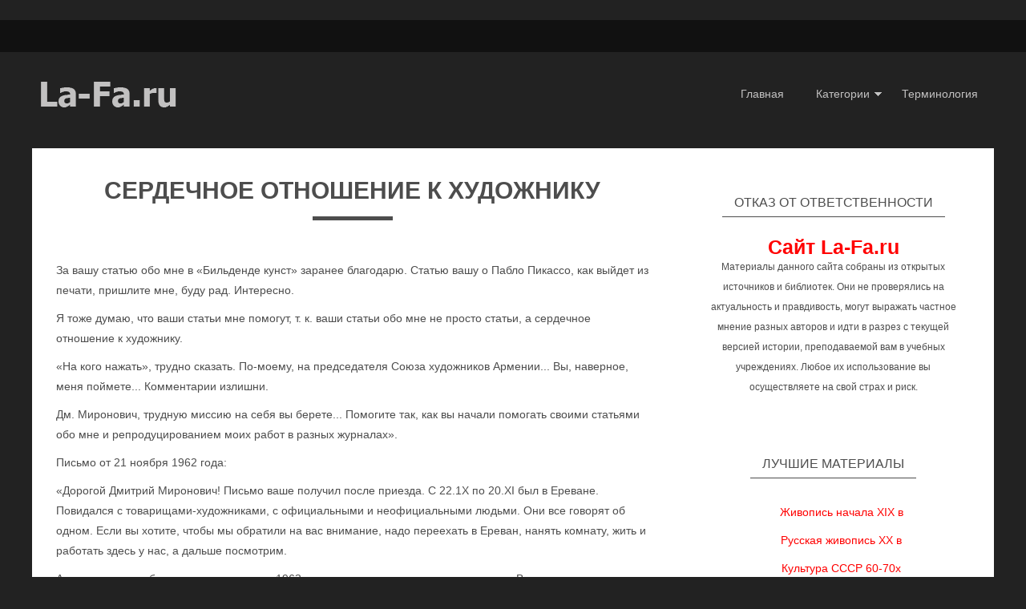

--- FILE ---
content_type: text/html; charset=UTF-8
request_url: https://la-fa.ru/old/moldavsky254.html
body_size: 4454
content:
<!DOCTYPE html>
<head>

    <!-- Basic Page Needs
  ================================================== -->
	<meta charset="utf-8">
	<title>Воспоминания и очерки Дм. Молдавского. Сердечное отношение  к  художнику</title>
	<meta http-equiv="content-type" content="text/html; charset=UTF-8" />
	<meta name="author" content="www.zerotheme.com">
	
    <!-- Mobile Specific Metas
  ================================================== -->
	<meta name="viewport" content="width=device-width, initial-scale=1, maximum-scale=1">
    
    <!-- CSS
  ================================================== -->
  	<link rel="stylesheet" href="../css/zerogrid.css">
	<link rel="stylesheet" href="../css/style.css">
	<link rel="stylesheet" href="../css/component.css">
	<link rel="stylesheet" href="../css/responsive.css">
	<link href='../images/favicon.ico' rel='icon' type='image/x-icon'/>
    
</head>
<body>
<div class="wrap-body">
<!--------------Header--------------->

<header>
	﻿
<div class="top-header">
		<div class="wrap-top zerogrid">
			<div class="row">
				<div class="top-social">

				</div>
				<div class="top-search">
				</div>
			</div>
		</div>
	</div>
	<div class="wrap-header zerogrid">
		<div class="row">
			<div class="col-1-3">
				<div id="logo"><a href="#"><img src="./images/logo.png"/></a></div>	
			</div>
			<div class="col-2-3">
				<nav>
					<a class="toggleMenu" href="#">Меню</a>
					<ul class="menu">
						<li><a href="/">Главная</a></li>
						<li>
							<a href="#" class="parent">Категории</a>
							<ul>
								<li>
									<a href="#" class="parent">Русское искусство</a>
									<ul>
											<li><a href="/old/">Искусство Древней Руси</a></li>
		                                    <li><a href="/vek18.php">Русская живопись XVIII в</a></li>
		                                    <li><a href="/vek191.php">Живопись начала XIX в</a></li>
		                                    <li><a href="/vek192.php">Живопись конца XIX в</a></li>
		                                    <li><a href="/vek20.php">Русская живопись XX в</a></li>
		                                    <li><a href="/old/revolution.php">Революция и искусство</a></li>
		                                    <li><a href="/old/peasants.php">Крестьянское искусство</a></li>
		                                    <li><a href="/culture.php">О Русской культуре</a></li>
		                                    <li><a href="/wood/us.php">Культура СССР 60-70х</a></li>
									</ul>
								</li>
								<li>
									<a href="#" class="parent">Мировое искусство</a>
									<ul>
											<li><a href="/history/drevn.php">Первобытное искусство</a></li>
		                                    <li><a href="/history/vostok.php">Древний Восток</a></li>
		                                    <li><a href="/history/antichnost.php">Античное искусство</a></li>
		                                    <li><a href="/history/midle.php">Средние века</a></li>
		                                    <li><a href="/history/vozr.php">Искусство Возрождения</a></li>
		                                    <li><a href="/history/17-18.php">Искусство 17-18 веков</a></li>
		                                    <li><a href="/history/19-20.php">Искусство 19-20 веков</a></li>
		                                    <li><a href="/history/">Библиография</a></li>
									</ul>
								</li>
								<li>
									<a href="#" class="parent">Доп. материалы</a>
									<ul>
											<li><a href="/old/impressionism.php">Французский импрессионизм</a></li>
		                                    <li><a href="/delakroix.php">Эжен Делакруа</a></li>
		                                    <li><a href="/wood/">Юрий Щукин</a></li>
		                                    <li><a href="/history/ara.php">Симон Багратович Вирсаладзе</a></li>
		                                    <li><a href="/wood/ara.php">Мартирос Сарьян</a></li>
		                                    <li><a href="/old/moldavsky.php">Отчерк Дмитрия Молдавского</a></li>
		                                    <li><a href="/history/repin.php">Илья Ефимович Репин</a></li>
									</ul>
								</li>								
							</ul>
							<li><a href="/faqindex.php">Терминология</a></li>
						</li>
					</ul>
				</nav>
			</div>
			
		</div>
	</div>

</header>

    

<!--------------Content--------------->
<section class="container page-single">
	<div class="wrap-container zerogrid">
		<div class="col-2-3">
			<div id="main-content" class="wrap-col">
				<article>
					<div class="art-header">
					<h2>Сердечное отношение  к  художнику</h2>
						<div class="info"></div>
						<div class="line"></div>
					</div>
					<div class="art-content">
					<p>За вашу статью обо мне в «Бильденде кунст» заранее благодарю. Статью вашу о Пабло Пикассо, как выйдет из печати, пришлите мне, буду рад. Интересно.</p>
<p>Я тоже думаю, что ваши статьи мне помогут, т. к. ваши статьи обо мне не просто статьи, а сердечное отношение  к  художнику.</p>
<p>«На кого нажать», трудно сказать. По-моему, на председателя Союза художников Армении... Вы, наверное, меня поймете... Комментарии излишни.</p>
<p>Дм. Миронович, трудную миссию на себя вы берете... Помогите так, как вы начали помогать своими статьями обо мне и репродуцированием моих работ в разных журналах».</p>
<p>Письмо от 21 ноября 1962 года:</p>
<p>«Дорогой Дмитрий Миронович! Письмо ваше получил после приезда. С 22.1Х по 20.XI был в Ереване. Повидался с товарищами-художниками, с официальными и неофициальными людьми. Они все говорят об одном. Если вы хотите, чтобы мы обратили на вас внимание, надо переехать в Ереван, нанять комнату, жить и работать здесь у нас, а дальше посмотрим.</p>
<p>А мою выставку обещали организовать в 1963 году, но в каком месяце, пока не знают. Вот все, что мог я сделать в Ереване. В Грузии, в Тбилиси, пока нового ничего... воз пока на своем месте стоит. Председатель Союза сов. художников Грузии - 3. Лежава. Адрес: проспект Руставели, 22. В начале декабря думаю переехать в Ереван. Лучше поздно, чем никогда. Посмотрим, что скажет мое завтра.</p>
<p>В Ленинград ехать не собираюсь, так как зима на носу, а я с плевритом; об этом подумаю весною и напишу вам. Если устроюсь в Ереване, напишу. В Ереване встретился с вашим другом Л. Мкртчяном. Парень хороший и много хорошего говорит о вас.</p>
					<hr>
            <p><a href="moldavsky253.html">&lt;&lt;&lt; Первая большая статья о художнике</a></p>
            <p><a href="moldavsky255.html">Ребята из «Литературной Грузии» &gt;&gt;&gt;</a></p>
					<a href="/old/moldavsky.php"><b>&lt;&lt;&lt;Оглавление&gt;&gt;&gt;</b></a>					</div>
						﻿<!--
					<div class="tag">
						<span>Навигация : </span>
						<ul>
							<li><a href="#">Назад</a></li>
							<li><a href="#">Следующая страница</a></li>
						</ul>
					</div>

-->
				
				</article>
				﻿
<!--				
				<div class="art-related">
					<span>ССылки на другие материалы</span>
					<div class="row">
						<div class="col-1-3"><div class="wrap-col">
							<a href="#"><img src="images/img02.jpg"></a>
							<a href="#"><h4>ССылка 1</h4></a>
						</div></div>
						<div class="col-1-3"><div class="wrap-col"></a>
							<a href="#"><img src="images/img03.jpg">
							<a href="#"><h4>ССылка 2</h4></a>
						</div></div>
						<div class="col-1-3"><div class="wrap-col"></a>
							<a href="#"><img src="images/img04.jpg">
							<a href="#"><h4>ССылка3</h4></a>
						</div></div>
					</div>
				</div>
-->	

				
			</div>
		</div>
		<div class="col-1-3">
			<div id="sidebar" class="wrap-col">
			﻿
				<div class="widget">
					<div class="wid-header"><h4>Отказ от ответственности</h4></div>
					<div class="wid-content">
						<a href="/" target="_blank"><h1>Сайт La-Fa.ru</h1></a>
						<p>Материалы данного сайта собраны из открытых источников и библиотек. Они не проверялись на актуальность и правдивость, могут выражать частное мнение разных авторов и идти в разрез с текущей версией истории, преподаваемой вам в учебных учреждениях. Любое их использование вы осуществляете на свой страх и риск.</p>
					</div>
				</div>

			﻿
				<div class="widget wid-menu">
					<div class="wid-header"><h4>Лучшие материалы</h4></div>
					<div class="wid-content">
						<ul>
		                                    <li><a href="/vek191.php">Живопись начала XIX в</a></li>
											<li><a href="/vek20.php">Русская живопись XX в</a></li>
											<li><a href="/wood/us.php">Культура СССР 60-70х</a></li>
											<li><a href="/history/antichnost.php">Античное искусство</a></li>
											<li><a href="/old/impressionism.php">Французский импрессионизм</a></li>
											<li><a href="/delakroix.php">Эжен Делакруа</a></li>
						</ul>
					</div>
				</div>

			﻿


						
			
				<div class="widget wid-label">
					<div class="wid-header"><h4>Реклама</h4></div>
					<div class="wid-content">
 				    <a href="https://www.fihalhohimaldives.ru/">курорт</a>
  				  
  			
			</div>
		</div>
	</div>
</section>
<!--------------Footer--------------->
<footer>
	﻿	<div class="wrap-footer zerogrid">
		<div class="row">
			<div class="col-full">
				<div class="wrap-col">
					<h3>La-Fa.ru</h3>
					<p>Материалы в помощь студентам<br><!--LiveInternet counter--><script type="text/javascript">
document.write('<a href="//www.liveinternet.ru/click" '+
'target="_blank"><img src="//counter.yadro.ru/hit?t20.5;r'+
escape(document.referrer)+((typeof(screen)=='undefined')?'':
';s'+screen.width+'*'+screen.height+'*'+(screen.colorDepth?
screen.colorDepth:screen.pixelDepth))+';u'+escape(document.URL)+
';h'+escape(document.title.substring(0,150))+';'+Math.random()+
'" alt="" title="LiveInternet: показано число просмотров за 24'+
' часа, посетителей за 24 часа и за сегодня" '+
'border="0" width="88" height="31"><\/a>')
</script><!--/LiveInternet-->
<!-- Yandex.Metrika counter -->
<script type="text/javascript">
(function (d, w, c) {
    (w[c] = w[c] || []).push(function() {
        try {
            w.yaCounter23311909 = new Ya.Metrika({id:23311909,
                    webvisor:true,
                    clickmap:true,
                    trackLinks:true,
                    accurateTrackBounce:true});
        } catch(e) { }
    });

    var n = d.getElementsByTagName("script")[0],
        s = d.createElement("script"),
        f = function () { n.parentNode.insertBefore(s, n); };
    s.type = "text/javascript";
    s.async = true;
    s.src = (d.location.protocol == "https:" ? "https:" : "http:") + "//mc.yandex.ru/metrika/watch.js";

    if (w.opera == "[object Opera]") {
        d.addEventListener("DOMContentLoaded", f, false);
    } else { f(); }
})(document, window, "yandex_metrika_callbacks");
</script></p>
					<div class="menu-bottom">
						<ul>
							<li><a href="/">Главная</a></li>
							<li><a href="/faqindex.php">Терминология</a></li>
						</ul>
						<div class="clear"></div>
					</div>
			
				</div>
			</div>
		</div>
	</div>
			<div class="copyright">
		<p>Copyright © <a href="/copy.php">La-Fa.ru</a>. Будем благодарны за указание ссылки на нас при использовании материалов.</p>
	</div>
</footer>

</div>
<script type="text/javascript" src="../js/jquery.min.js"></script>
<script type="text/javascript" src="../js/navigation.js"></script>
</body></html>